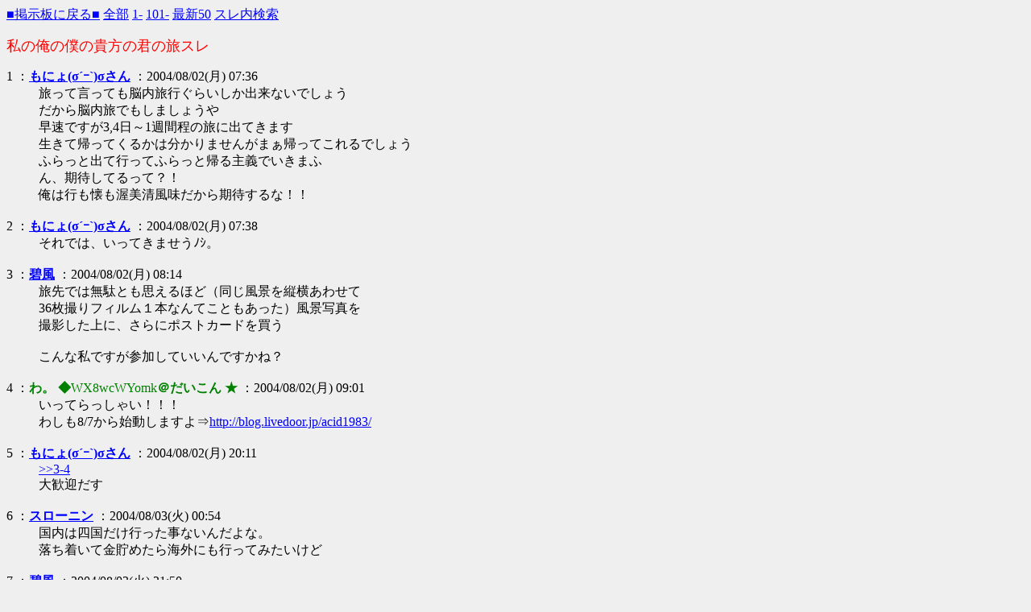

--- FILE ---
content_type: text/html; charset=shift_jis
request_url: https://ever-raining.com/bbs/test/read.cgi/monya/091399805/-100
body_size: 12456
content:
<!DOCTYPE HTML PUBLIC "-//W3C//DTD HTML 4.01 Transitional//EN">
<HTML lang="ja">

<HEAD><!--nobanner-->
<META http-equiv="Content-Type" content="text/html; charset=Shift_JIS">
<META http-equiv="Content-Style-Type" content="text/css">
<META http-equiv="Content-Script-Type" content="text/javascript">
<BASE href="http://www.ever-raining.com/bbs/test/read.cgi/monya/091399805/">
<TITLE>私の俺の僕の貴方の君の旅スレ</TITLE>
<SCRIPT type="text/javascript" defer><!--
function pdmenu(winlocation){if (winlocation != ""){location.href=winlocation;}}
function l(e){var N=g("NAME"),M=g("MAIL"),i;with(document) for(i=0;i<forms.length;i++)if(forms[i].FROM&&forms[i].mail)with(forms[i]){FROM.value=N;mail.value=M;}}onload=l;function g(key,tmp1,tmp2,xx1,xx2,xx3,len){tmp1=" "+document.cookie+";";xx1=xx2=0;len=tmp1.length;while(xx1<len){xx2=tmp1.indexOf(";",xx1);tmp2=tmp1.substring(xx1+1,xx2);xx3=tmp2.indexOf("=");if(tmp2.substring(0,xx3)==key)return unescape(tmp2.substring(xx3+1,xx2-xx1-1));xx1=xx2+1;}return "";}
//--></SCRIPT>
</HEAD>

<BODY text="#000000" bgcolor="#EFEFEF" link="#0000FF" alink="#FF0000" vlink="#0077FF">

<P><A href="http://www.ever-raining.com/bbs/monya/">■掲示板に戻る■</A> <A href="./">全部</A> <A href="1-100">1-</A> <A href="101-200">101-</A> <A href="l50">最新50</A> <A href="s">スレ内検索</A></P>
<P><FONT size="+1" color="#FF0000">私の俺の僕の貴方の君の旅スレ</FONT></P>

<DL>
<dt>1 ：<A href="mailto:sage"><B>もにょ(σ´ｰ`)σさん</B></A> ：2004/08/02(月) 07:36<dd> 旅って言っても脳内旅行ぐらいしか出来ないでしょう <br> だから脳内旅でもしましょうや <br> 早速ですが3,4日～1週間程の旅に出てきます <br> 生きて帰ってくるかは分かりませんがまぁ帰ってこれるでしょう <br> ふらっと出て行ってふらっと帰る主義でいきまふ <br> ん、期待してるって？！ <br> 俺は行も懐も渥美清風味だから期待するな！！ <BR><BR>
<dt>2 ：<A href="mailto:sage"><B>もにょ(σ´ｰ`)σさん</B></A> ：2004/08/02(月) 07:38<dd> それでは、いってきませうﾉｼ。  <BR><BR>
<dt>3 ：<A href="mailto:sage"><B>碧風</B></A> ：2004/08/02(月) 08:14<dd> 旅先では無駄とも思えるほど（同じ風景を縦横あわせて <br> 36枚撮りフィルム１本なんてこともあった）風景写真を <br> 撮影した上に、さらにポストカードを買う <br>  <br> こんな私ですが参加していいんですかね？ <BR><BR>
<dt>4 ：<FONT color=green><B>わ。 ◆</b>WX8wcWYomk<b>＠だいこん ★</B></FONT> ：2004/08/02(月) 09:01<dd> いってらっしゃい！！！ <br> わしも8/7から始動しますよ⇒<a href="http://blog.livedoor.jp/acid1983/" target="_blank">http://blog.livedoor.jp/acid1983/</a> <BR><BR>
<dt>5 ：<A href="mailto:sage"><B>もにょ(σ´ｰ`)σさん</B></A> ：2004/08/02(月) 20:11<dd> <a href="../test/read.cgi?bbs=monya&key=091399805&st=3&to=4" target="_blank">&gt;&gt;3-4</a> <br> 大歓迎だす <BR><BR>
<dt>6 ：<A href="mailto:sage"><B>スローニン</B></A> ：2004/08/03(火) 00:54<dd> 国内は四国だけ行った事ないんだよな。 <br> 落ち着いて金貯めたら海外にも行ってみたいけど <BR><BR>
<dt>7 ：<A href="mailto:sage"><B>碧風</B></A> ：2004/08/03(火) 21:50<dd> 中国（山陽・山陰）四国・九州地方がまだだな。。。 <BR><BR>
<dt>8 ：<A href="mailto:sage"><B>柴犬 ◆</b>aikoPdJ4RY<b></B></A> ：2004/08/03(火) 22:51<dd> <a href="../test/read.cgi?bbs=monya&key=091399805&st=7&to=7&nofirst=true" target="_blank">&gt;&gt;7</a> <br> てか、あなたは思いっきり西日本人ですやん。 <br> 鳥取とか行ってそうな感じだけど･･･。 <br>  <br> 東北とか北海道はそれじゃ行ったことあるってこと？ <br> 北海道は四国の4倍の面積らしいな。デカ杉。 <br>  <br>  <BR><BR>
<dt>9 ：<A href="mailto:sage"><B>碧風</B></A> ：2004/08/04(水) 19:57<dd> <a href="../test/read.cgi?bbs=monya&key=091399805&st=8&to=8&nofirst=true" target="_blank">&gt;&gt;8</a> <br> 中国方面は鳥取の手前の城崎温泉方面ですらいったことが <br> ないですね <br>  <br> 八伏とか舞鶴とかは行ったことがあるんですがね･･･ <br>  <br> 東北は青森に三内丸山遺跡を見に行ったときに通ったのと <br> 北海道に旅行したときに通ったのと高校の修学旅行的行事で <br> 安比と小岩井牧場まで行きましたので行ったってコトにさせて <br> 下さいｗ <br>  <br> ちなみに北海道は札幌・登別・小樽でしたので半分も行って <br> ませんが認可のほどよろしくｗ <BR><BR>
<dt>10 ：<FONT color=green><B>わ。 ◆</b>WX8wcWYomk<b></B></FONT> ：2004/08/04(水) 20:51<dd> 18きっぷが3回分あまる予定なのですが、ご飯がおいしくて日帰りできそうなのはどこかしらん。 <br> 名古屋にぜひ一度行ってみたいんだけど、日帰りじゃ無理かなー・・・。 <BR><BR>
<dt>11 ：<A href="mailto:sage"><B>ﾓﾁﾓﾁ</B></A> ：2004/08/04(水) 22:52<dd> 日帰りすることは可能だと思いますが17時くらいに帰らないといけませんね。 <br> 列車に乗っている時間の半分くらいしか滞在できないかもしれません。 <br> 例によって夜行を利用する方法もありますが、先日私が乗車したムーンライトながら91号においては <br> 私の隣の席の男が、リカちゃんのような人形をやおら鞄から取り出してそれをテーブルに置きました。 <br> 男はコンパクトカメラで写真をとるなどした後、人形を片付けることなどはせず翌朝までその状態は続いていました。 <br> 私はずっと気分がよくなかったです。なぜならば男の奇妙な行動に加えて、つよい体臭に我慢を強いられたからです。 <BR><BR>
<dt>12 ：<FONT color=green><B>わ。 ◆</b>WX8wcWYomk<b></B></FONT> ：2004/08/04(水) 23:28<dd> なるほどなるほど(･∀･) <br>  <br> リカちゃん男、強烈ですね…　帰省で自分が利用するときもそういう人が隣だったら逝けます。 <br> 万が一のときは床で寝ます・ﾟ・(つД｀)・ﾟ・  <br>  <br> やっぱ名古屋くらいになると日帰りはきちーですかね～。 <br> じゃあ北上しようかしらん・・・とおもったけど、栃木も埼玉もなにもなさそうですねえ(´･ω･`) <BR><BR>
<dt>13 ：<A href="mailto:sage"><B>ﾓﾁﾓﾁ</B></A> ：2004/08/04(水) 23:55<dd> 常磐線で頑張れば仙台にも行けますよ！ <br> こちらも時間的には厳しいものがありますが… <br>  <br>  <BR><BR>
<dt>14 ：<A href="mailto:sage"><B>スローニン</B></A> ：2004/08/05(木) 00:44<dd> 小江戸川越にカモン！ <BR><BR>
<dt>15 ：<A href="mailto:sage"><B>柴犬 ◆</b>aikoPdJ4RY<b></B></A> ：2004/08/05(木) 01:07<dd>  <br> 片道で2320円以上かかるトコ行かなくちゃ18切符使うと損するですな。。 <br>  <BR><BR>
<dt>16 ：<A href="mailto:sage"><B>柴犬 ◆</b>aikoPdJ4RY<b></B></A> ：2004/08/05(木) 01:10<dd> あ、片道で1160円以上･･･か。 <br> 往復で2320円以上使えば元取れる。 <br>  <BR><BR>
<dt>17 ：<A href="mailto:sage"><B>もにょ(σ´ｰ`)σさん</B></A> ：2004/08/05(木) 03:43<dd> 碧風さん <br> 西日本へ来なさい <BR><BR>
<dt>18 ：<FONT color=green><B>はと</B></FONT> ：2004/08/05(木) 03:43<dd> 川越のパンフを友達が持ってて見せてもらったけど <br> いい感じでふね。 <br> 時代劇のセットみたいで <br>  <br> 川越名物さつまいもドリンクに興味大w <BR><BR>
<dt>19 ：<A href="mailto:sage"><B>迅帝GT-尺</B></A> ：2004/08/05(木) 14:13<dd> 川越はヤンキーが魍魎跋扈しているので怖いわ、泣いちゃうわ。 <BR><BR>
<dt>20 ：<A href="mailto:sage"><B>碧風</B></A> ：2004/08/05(木) 18:29<dd> <a href="../test/read.cgi?bbs=monya&key=091399805&st=17&to=17&nofirst=true" target="_blank">&gt;&gt;17</a> <br> 南日本じゃダメですか？ <br> 沖縄まで豚料理食べに行きたいのよねん <br> あとブルーシールのアイスが食べたい･･･ <BR><BR>
<dt>21 ：<A href="mailto:sage"><B>もにょ(σ´ｰ`)σさん</B></A> ：2004/08/05(木) 19:48<dd> それじゃあ南国くるか？ <BR><BR>
<dt>22 ：<FONT color=green><B>迅帝GT-尺</B></FONT> ：2004/08/05(木) 21:14<dd> ボクはこんなところでも埼玉が好きです。 <br> 埼玉から出ません。 <br> むしろ部屋から出ま（ｒｙ <BR><BR>
<dt>23 ：<A href="mailto:sage"><B>スローニン</B></A> ：2004/08/06(金) 00:36<dd> <a href="../test/read.cgi?bbs=monya&key=091399805&st=18&to=18&nofirst=true" target="_blank">&gt;&gt;18</a> <br> 駅前から歩いていくと <br> 現代→昭和→大正 <br> ってな感じでタイムスリップしていきます <br>  <br> <a href="../test/read.cgi?bbs=monya&key=091399805&st=19&to=19&nofirst=true" target="_blank">&gt;&gt;19</a> <br> 川越より怖い県内の街なんていくらでもあるし・・・ <BR><BR>
<dt>24 ：<A href="mailto:sage"><B>もにょ(σ´ｰ`)σさん</B></A> ：2004/08/06(金) 05:35<dd> つうか脳内旅から帰ってきたぞ <br> 三夜連投徹夜だったから遂寝てしまっていつも録画してる番組のビデオ編集忘れてた <BR><BR>
<dt>25 ：<FONT color=green><B>荒川教啓のデイキャッチ</B></FONT> ：2004/08/06(金) 08:26<dd> 小江戸川越はカマ掘られた時に通った道です。 <br> 一回目通った時は「札の辻だー。懐かしいなー」とか思いましたが、 <br> 事情聴取のために二回目通った時はげんなりでした。 <BR><BR>
<dt>26 ：<FONT color=green><B>柴犬 ◆</b>aikoPdJ4RY<b></B></FONT> ：2004/08/06(金) 08:32<dd> 札の辻って言うと <br> 東京都港区芝の方を連想してしまう。 <br>  <br> 慶應の三田キャンパスに程近いトコです。 <BR><BR>
<dt>27 ：<A href="mailto:sage"><B>スローニン</B></A> ：2004/08/07(土) 00:00<dd> 江戸と川越は街を築いた人が同じなので <br> 札の辻のように同じ地名がたくさんあるのです。 <BR><BR>
<dt>28 ：<FONT color=green><B>わ。 ◆</b>WX8wcWYomk<b>＠だいこん ★</B></FONT> ：2004/08/07(土) 00:03<dd> あしたからは、ここと<a href="http://blog.livedoor.jp/acid1983/" target="_blank">http://blog.livedoor.jp/acid1983/</a>で実況します <BR><BR>
<dt>29 ：<A href="mailto:sage"><B>スローニン</B></A> ：2004/08/07(土) 00:12<dd> いよいよ出発？お気をつけて <BR><BR>
<dt>30 ：<FONT color=green><B>けんじそ</B></FONT> ：2004/08/07(土) 02:02<dd> 今こいつは俺のベッドにいたりします <BR><BR>
<dt>31 ：<FONT color=green><B>わ。 ◆</b>WX8wcWYomk<b>＠だいこん ★</B></FONT> ：2004/08/07(土) 02:04<dd> いねーよぼけ　緊張して寝れないＹＯ！！　風呂行ってきます。。 <BR><BR>
<dt>32 ：<A href="mailto:sage"><B>もにょ(σ´ｰ`)σさん</B></A> ：2004/08/07(土) 02:12<dd> いねーよｗ <br> つうか、わちゃんやぁ。（この呼び方にお久）。時計二十分ほど遅れてねえか？ <BR><BR>
<dt>33 ：<FONT color=green><B>やせうま</B></FONT> ：2004/08/07(土) 02:14<dd> アクティブなわ。さんを応援します！ <BR><BR>
<dt>34 ：<A href="mailto:sage"><B>もにょ(σ´ｰ`)σさん</B></A> ：2004/08/07(土) 02:46<dd> 時にはこういうのをするのもいいかと <br> <a href="http://www.takamin.com/oekakichat/user/oekakichat3.php?userid=97959" target="_blank">http://www.takamin.com/oekakichat/user/oekakichat3.php?userid=97959</a> <BR><BR>
<dt>35 ：<FONT color=green><B>&diams;TITECHDo</B></FONT> ：2004/08/07(土) 08:25<dd> スレの空気を一切読まずに何年かぶりのかきこ。 <br> はじめまして。 <br>  <br> 昨日から旅に出てます。 <br> 18きっぷで山陰から北陸にかけて回ってくる予定。 <br> 昨日はあの餘部鉄橋を見てきたり、城崎でまったり温泉に浸ったり。 <br> んで、宿は基本的に駅寝なわけだが、昨晩は餘部をチョイス。 <br> 意外に冷え込んで風邪引きますた。。頭いてぇ… <br>  <br> 早朝の山陰はやっぱいいね。海も山もきれい。 <br> そして周りが山なので、陽が上って明るいのに太陽が見えなくて <br> 朝なのにどこか寂しげなのが最高。 <br>  <br> そして、朝の特典その2。 <br> 電車は通学の高校生でいっぱいである。 <br> そしてある駅で一気に降り、乗客はほとんど皆無に。 <br> これがまた旅情を誘うのだ。 <br> 山間や海辺の車窓と合わせてそんな風景が最高である。 <br>  <br> 何か取りとめもなくずらずらと長文書いてしまったが、 <br> 基本的に俺の旅のスタイルはこんな感じ。 <br> 大半の人とは趣味が合わないだろうな。 <br> 俺は逆に、観光地とか名所とかにはほとんど興味なし。 <br>  <br> 長文乱文失礼。 <BR><BR>
<dt>36 ：<FONT color=green><B>&diams;TITECHDo</B></FONT> ：2004/08/07(土) 10:55<dd> 本格的にヤバい。 <br> 頭がとんでもなく痛い。 <br> 福知山で買った幕の内も、食欲がなくて途中でダウン。 <br> おばちゃんごめん。 <br>  <br> 東舞鶴では近くのスーパーでバファリンを入手。 <br> 薬局のおばちゃんと話して少し元気に。 <br> 残していた幕の内を一気に口へ運んだ。 <br>  <br> 小浜線は幸い車内の冷房は弱め。 <br> 何とか一日切り抜けられる気がする。 <BR><BR>
<dt>37 ：<FONT color=green><B>わ。i</B></FONT> ：2004/08/07(土) 17:59<dd> ＞てっく <br> おおお、お大事に（´・ω・｀） <br>  <br> もう時間がつぶせないぽ。ベンチとかないし、晩ご飯にはまだ早いし…。 <br> 足が重いよ～(ΦωΦ;) <BR><BR>
<dt>38 ：<FONT color=green><B>もにょ(σ´ｰ`)σさん</B></FONT> ：2004/08/08(日) 00:57<dd> あなたの学校の試験情報、コンパ(ヤリコン含）情報、履修情報、サークル情報、アルバイト情報など学校に関する裏の情報を教えます！携帯専用サイトです<a href="http://k.fc2.com/hp.cgi/school55/" target="_blank">http://k.fc2.com/hp.cgi/school55/</a>  <BR><BR>
<dt>39 ：<A href="mailto:sage"><B>碧風</B></A> ：2004/08/10(火) 21:52<dd> あー旅行したい旅行したい <BR><BR>
<dt>40 ：<A href="mailto:sage"><B>もにょ(σ´ｰ`)σさん</B></A> ：2004/08/10(火) 22:51<dd> ワガケンへとは言えない <br> 今ちょっとしたイベントやってるんだけど <br> それが五月蝿いの渋滞おこすのなんのってもう聞いただけで身体に響くし <br> 隣接ケンのイベントがこれがまた近いうちにあるんだけど <br> そっちの方が伝統的で風格があってこっちの参加者の倍以上の五拾萬人くらい参加するし <BR><BR>
<dt>41 ：<FONT color=green><B>わ。i＠だいこん ★</B></FONT> ：2004/08/17(火) 00:55<dd> 赤塚PAつきますた <BR><BR>
<dt>42 ：<FONT color=green><B>柴犬 ◆</b>aikoPdJ4RY<b></B></FONT> ：2004/08/17(火) 01:17<dd> 茨城県内に常磐線の駅で赤塚って駅あるけど <br> それじゃないよな、違うはずだｗ <BR><BR>
<dt>43 ：<A href="mailto:sage"><B>スローニン</B></A> ：2004/08/17(火) 01:35<dd> そんなこといったら東京の（地下鉄or下）赤塚とかw <BR><BR>
<dt>44 ：<A href="mailto:sage"><B>もにょ(σ´ｰ`)σさん</B></A> ：2004/08/17(火) 02:01<dd> 赤塚って鈴鹿～中京の間にありそうな地名だね <BR><BR>
<dt>45 ：<FONT color=green><B>わ。i＠だいこん ★</B></FONT> ：2004/08/17(火) 02:34<dd> 愛知の方の赤塚ですたい！ <br> 富士川SAつきますた。 <BR><BR>
<dt>46 ：<A href="mailto:sage"><B>ｲｶ</B></A> ：2004/08/17(火) 06:30<dd> <a href="../test/read.cgi?bbs=monya&key=091399805&st=42&to=42&nofirst=true" target="_blank">&gt;&gt;42</a> <br> よくご存知で…。この間降りましたよ。 <BR><BR>
<dt>47 ：<FONT color=green><B>わ。 ◆</b>WX8wcWYomk<b>＠だいこん ★</B></FONT> ：2004/08/17(火) 07:27<dd> 帰宅しますた。犬の散歩しますた。 <br> 「誰も知らない」を千葉or有楽町に見に行こうと思ったけどくたくた・・・ <br> ひさびさにツタヤでも行こうと思います。 <BR><BR>
<dt>48 ：<A href="mailto:sage"><B>柴犬 ◆</b>aikoPdJ4RY<b></B></A> ：2004/08/17(火) 10:02<dd> <a href="../test/read.cgi?bbs=monya&key=091399805&st=46&to=46&nofirst=true" target="_blank">&gt;&gt;46</a> <br> 千葉県常磐線沿線の某市から通学してる <br> Aか塚って人がいるから、 <br> 昔それつながりで覚えた･･･ <BR><BR>
<dt>49 ：<A href="mailto:sage"><B>柴犬 ◆</b>aikoPdJ4RY<b></B></A> ：2004/08/17(火) 10:04<dd> <a href="../test/read.cgi?bbs=monya&key=091399805&st=43&to=43&nofirst=true" target="_blank">&gt;&gt;43</a> <br> 今頃になって営団赤塚の切符げっとしておきゃﾖｶｯﾀと思ふです <br> <a href="../test/read.cgi?bbs=monya&key=091399805&st=47&to=47&nofirst=true" target="_blank">&gt;&gt;47</a> <br> オツ。 <br> 帰省で関東を離れてる間に <br> こっちはめっきり涼しくなりますたよ <br> お犬様の散歩のしやすいでしょう <BR><BR>
<dt>50 ：<A href="mailto:sage"><B>スローニン</B></A> ：2004/08/18(水) 00:53<dd> 3月31日の営団成増＆営団赤塚は修羅場でした。 <br> とりあえず電車が着いた瞬間にフラッシュの嵐・・・ <br> ホームにはその筋の人たちがわらわらと。 <BR><BR>
<dt>51 ：<A href="mailto:sage"><B>柴犬 ◆</b>aikoPdJ4RY<b></B></A> ：2004/08/18(水) 01:39<dd> 今年4月1日、浅草駅で行われた <br> 「東京メトロ開業記念イベント銀座線・浅草上野間運転」 <br> は時間がありえなかったｗ <br>  <br> 確かAM3時半か4時に浅草駅集合だろ･･･。 <br> でかでかと3月頃渋谷でポスター貼ってたなぁ。 <br>  <BR><BR>
<dt>52 ：<A href="mailto:sage"><B>碧風</B></A> ：2004/08/18(水) 08:46<dd> 東京は始発時間にしても昼間にしても <br> 支障が出るほど忙しいのですよ <br>  <br>  <BR><BR>
<dt>53 ：<A href="mailto:sage"><B>熊本城 ◆</b>diaZJAYUMI<b></B></A> ：2004/08/20(金) 01:09<dd> ムーンライト吸収 <BR><BR>
<dt>54 ：<A href="mailto:sage"><B>もにょ(σ´ｰ`)σさん</B></A> ：2004/08/21(土) 02:14<dd> エキスプレス <BR><BR>
<dt>55 ：<FONT color=green><B>もにょ(σ´ｰ`)σさん</B></FONT> ：2004/08/21(土) 03:04<dd> 僕がここに始めて来てどのくらいの月日がたつのだろう？ <BR><BR>
<dt>56 ：<FONT color=green><B>けんじそ</B></FONT> ：2004/08/21(土) 12:03<dd> そんなこと言ってたら僕なんて <BR><BR>
<dt>57 ：<FONT color=green><B>迅帝GT-尺</B></FONT> ：2004/08/21(土) 12:22<dd> なかなか電車のよさってのがわからない。 <br> 昨日タモリクラブで電車のやってたけど、 <br> なかなかどうして入り込めなかった｡ <br> 難しい道だわ｡ <BR><BR>
<dt>58 ：<FONT color=green><B>柴犬 ◆</b>.jiPnSHIBA<b></B></FONT> ：2004/08/22(日) 02:01<dd> とりあえず山口と広島に新快速走らせろや <BR><BR>
<dt>59 ：<A href="mailto:sage"><B>もにょ(σ´ｰ`)σさん</B></A> ：2004/08/22(日) 02:11<dd> ムーンライト京都 <br> 京都エクスプレス　あったあった <BR><BR>
<dt>60 ：<A href="mailto:sage"><B>碧風</B></A> ：2004/08/22(日) 16:27<dd> <a href="../test/read.cgi?bbs=monya&key=091399805&st=57&to=57&nofirst=true" target="_blank">&gt;&gt;57</a> <br> フルムーンを向かえること分かると思いますｗ <BR><BR>
<dt>61 ：<A href="mailto:sage"><B>碧風</B></A> ：2004/08/22(日) 16:27<dd> こと＞ころ　に訂正 <BR><BR>
<dt>62 ：<A href="mailto:sage"><B>もにょ(σ´ｰ`)σさん</B></A> ：2004/08/23(月) 03:29<dd> 満月（フルムーン）に願いを？ <BR><BR>
<dt>63 ：<A href="mailto:sage"><B>わ。 ◆</b>WX8wcWYomk<b></B></A> ：2004/08/24(火) 21:56<dd> こんなところでフルムーンをみるとはｗ <BR><BR>
<dt>64 ：<A href="mailto:sage"><B>もにょ(σ´ｰ`)σさん</B></A> ：2004/08/26(木) 20:13<dd> わたしめのせつなるおもいです　どうぞ <br> 　　　　　　　　　　 　_,.. ----　.._  <br> 　　　　　　　　　　　　　　,. '"　　　　　　　｀丶、  <br> 　　　　　　　　　 　 　 ／　　　　　　　　　　　　` ､  <br> 　　　 　 　 　 　 ,..-‐/　　　 ...:　 ,ｨ 　,.ｉ .∧　,　 　ヽ.  <br> .　 　 　　　　　,:'　　.l　.::;',. :::;/..://:: /,':/　 ', l､ .i　　ヽ  <br> . 　 　 　 　　 ,'　　..::| .::;',' :;:','フ'７フ''7/　　 ',.ﾄ',_|,　, ',.',  <br> 　　　　　　　,' 　 .::::::!'''l/!:;'／　/'ﾞ　 /　 　 　'! ﾞ;:|:､.|､| 'l  <br> . 　 　 　 　 ,'. 　.:::::::{　ｌ'.l/　　､_　　_,.　　　　　　'l/',|.';|  <br> 　　　　　 　ｌ　 :::::::::::';、ヾ　 　　 ￣　　 　 `‐-‐'/! ';. '  <br> . 　 　 　 　 !　:::::::::::/ `‐､　　　　　　　　ゝ　　　|'ﾞ　|  <br> 　　　　　　 | ::::::::／　　　＼　　　　､＿,　_.,.,_　ﾉ:::　!　　　  <br> 　　　　　　 |::::／. 　　　　_rl｀': ､_　 　 　///;ﾄ,ﾞ;:::::./ 　 　みんなが幸せでいられますように。  <br> ..　　　　　　`´　　　　　 /＼＼　 `i;┬:////ﾞlﾞl ヾ/  <br> 　 　 　 　 　 　 　 　 ,.:く::::::::`:､＼　〉lﾞ:l 　/　!.| 　 　 　  <br> .　　　　　 　 　 　 ／:.:.:.:＼:.:.:.:.`:､ｿ/:.:| 　 　| | 　 　 　   <br> 　　　　　　 　 　 /.:.:.:.:.:.:.:.:.:＼:.:.:.:У:.:;l　　 /./  <br> .　　　　　 　 　 /:.:.:.:.:.:.:.ｒ'´`‐,`､:/.,.:‐{　　 |　!`:､ 　 　 　  <br> 　　 　 　 　 　 ,'.:.:.:.:.:.:.:.:.';_,ﾟ.,ﾉ.:./,:':.:.:.:',　　|　|`､:| 　 　 　  <br> 　　 　 　 　 　 !:.:.:.:.:.:.:.:.:.:.ﾞ､:.::／:.:.:.:.:.:.ヽ, /　,!:.:`､  <br>  <BR><BR>
<dt>65 ：<FONT color=green><B>もにょ(σ´ｰ`)σさん</B></FONT> ：2004/08/26(木) 22:13<dd> １、愛媛経由で関西に行く（日帰りか一泊二日くらい（最大二白三日）） <br> ２、愛媛経由で九州に行く（〃但し（北九州は行った事がある）） <br> （３、愛媛経由で関西九州の両方に行く（ほぼ不可能）） <br> ４、愛媛観光にどっぷりつかる（要日帰り） <br> （５、家でヒッキー生活を満喫） <br> 参考までに貴方ならどれを選ぶか書いて欲しい（３はまず難、５は充分に考えられる） <br> 今週か来週（多分来週）はこのどれかで行こうかと思うがどれがいいと思いますか？ <BR><BR>
<dt>66 ：<FONT color=green><B>迅帝GT-尺</B></FONT> ：2004/08/27(金) 02:22<dd> 6,盗んだバイクで走り出す <br> 7,盗んだクルマで走り出す <br> 8,盗んだトライクで走り出す <br>  <br> 走り出した後はｼﾗﾇ <BR><BR>
<dt>67 ：<A href="mailto:sage"><B>もにょ(σ´ｰ`)σさん</B></A> ：2004/08/27(金) 05:56<dd> <a href="../test/read.cgi?bbs=monya&key=091399805&st=66&to=66&nofirst=true" target="_blank">&gt;&gt;66</a> <br> 盗む道しか残されて無いのかと（笑飯 <BR><BR>
<dt>68 ：<FONT color=green><B>しばいぬあっとまーくだいがく</B></FONT> ：2004/08/27(金) 18:17<dd> <a href="../test/read.cgi?bbs=monya&key=091399805&st=65&to=65&nofirst=true" target="_blank">&gt;&gt;65</a> <br> ２！ <br> 愛媛経由でフェリーで別府に出て、それから <br> 大分のけんじそさんの実家訪問しつつ、豊肥本線とか久大本線とか <br> 乗りつつ阿蘇山を経由して九州を観光するのがよろしいかと。 <BR><BR>
<dt>69 ：<FONT color=green><B>しばいぬあっとまーくだいがく</B></FONT> ：2004/08/27(金) 18:24<dd> その、けんじそさんは今どのあたりを旅しているのやら <BR><BR>
<dt>70 ：<FONT color=green><B>ﾓﾁﾓﾁ</B></FONT> ：2004/08/27(金) 21:54<dd> 台風16号による交通機関の運休・遅延などが懸念されますね <BR><BR>
<dt>71 ：<FONT color=green><B>わ。 ◆</b>WX8wcWYomk<b>＠だいこん ★</B></FONT> ：2004/08/27(金) 21:55<dd> <a href="http://www5a.biglobe.ne.jp/~shinotan/oho.JPG" target="_blank">http://www5a.biglobe.ne.jp/~shinotan/oho.JPG</a> <BR><BR>
<dt>72 ：<FONT color=green><B>～　ﾌｻﾌｻ</B></FONT> ：2004/08/28(土) 00:00<dd> <a href="../test/read.cgi?bbs=monya&key=091399805&st=71&to=71&nofirst=true" target="_blank">&gt;&gt;71</a> <br> 爆笑の渦！ <BR><BR>
<dt>73 ：<FONT color=green><B>わせふぁ</B></FONT> ：2004/08/28(土) 00:02<dd> <a href="../test/read.cgi?bbs=monya&key=091399805&st=71&to=71&nofirst=true" target="_blank">&gt;&gt;71</a> <br> 全米が泣いた <BR><BR>
<dt>74 ：<FONT color=green><B>わ。 ◆</b>WX8wcWYomk<b></B></FONT> ：2004/08/28(土) 01:30<dd> <a href="../test/read.cgi?bbs=monya&key=091399805&st=65&to=65&nofirst=true" target="_blank">&gt;&gt;65</a> <br> たこ焼きが食べたい気分なら、1 <br> ラーメンが食べたいなら、2 <br> 松山城にのぼって、道後温泉に入りたいなら4 <br> （道後温泉には、着物を着たお姉さん(お湯につけるとヌードになる)プリントタオルが売っていますｗ） <br>  <br> <a href="../test/read.cgi?bbs=monya&key=091399805&st=69&to=69&nofirst=true" target="_blank">&gt;&gt;69</a> <br> どうなんでしょうねー、明日メールしてみます。30日も近いですし(`･ω･´) <br>  <br> <a href="../test/read.cgi?bbs=monya&key=091399805&st=72&to=73" target="_blank">&gt;&gt;72-73</a> <br> はじめてみたとき、ﾊｹﾞﾜﾛﾀ <br> 「オホーツクに消ゆ」ってすごいゲームですね・・・ <BR><BR>
<dt>75 ：<FONT color=green><B>もにょ(σ´ｰ`)σさん</B></FONT> ：2004/08/28(土) 04:26<dd> <a href="../test/read.cgi?bbs=monya&key=091399805&st=71&to=71&nofirst=true" target="_blank">&gt;&gt;71</a> <br> 才能 <BR><BR>
<dt>76 ：<FONT color=green><B>しばいぬ＠まんきつ</B></FONT> ：2004/08/28(土) 14:50<dd> <a href="../test/read.cgi?bbs=monya&key=091399805&st=74&to=74&nofirst=true" target="_blank">&gt;&gt;74</a> <br> どうなんでしょーねー。けんじそさん、、 <br> 狂った街東京にはとっくに着いてるはずなんすけどねー。 <br>  <br> 2年前の今ごろ、アレの日にみんなで待ち合わせした <br> 山手線の某M駅前にあるマンガ喫茶から書きこみ。 <br>  <br>  <br>  <BR><BR>
<dt>77 ：<FONT color=green><B>しばいぬ＠まんきつ</B></FONT> ：2004/08/28(土) 14:52<dd> 18切符新たに追加して買おうとして <br> 品川、大井町、大森、平和島、五反田、目黒と <br> 探し回るもなかなか見つかりませんねー <BR><BR>
<dt>78 ：<FONT color=green><B>わ。 ◆</b>WX8wcWYomk<b></B></FONT> ：2004/08/28(土) 17:14<dd> <a href="../test/read.cgi?bbs=monya&key=091399805&st=77&to=77&nofirst=true" target="_blank">&gt;&gt;77</a> <br> ありゃりゃ、、、一週間前なら、払い戻ししてなかったから譲れたんですが(´･ω･`) <BR><BR>
<dt>79 ：<FONT color=green><B>荒川教啓のデイキャッチ</B></FONT> ：2004/08/29(日) 13:04<dd> <a href="../test/read.cgi?bbs=monya&key=091399805&st=71&to=71&nofirst=true" target="_blank">&gt;&gt;71</a> <br> 中山美穂のときめきハイスクールも中々いいよ。 <BR><BR>
<dt>80 ：<A href="mailto:スーパーもにょ(σ´ｰ`)σさんデラックス　sage"><B>もにょ(σ´ｰ`)σさん</B></A> ：2004/08/31(火) 04:52<dd> <a href="../test/read.cgi?bbs=monya&key=091399805&st=65&to=65&nofirst=true" target="_blank">&gt;&gt;65</a> <br> どうやら４か５で決定になりそうです <BR><BR>
<dt>81 ：<FONT color=green><B>ヽ/ 冫、）ノ</B></FONT> ：2004/09/04(土) 08:38<dd> 携帯から初。祝！。記念真紀子。 <BR><BR>
<dt>82 ：<A href="mailto:スーパーもにょ(σ´ｰ`)σさんデラックス　sage"><B>ヽ/ 冫、）ノ</B></A> ：2004/09/10(金) 03:03<dd> 遂、面白そうだからコピペしてしまった <br> 　　　　 ∧ <br> 　　　　&lt; 　&gt;＿∧ <br> ＝　()二)Ｖ・∀・） ＜ぬるぽ！ <br> 　　　　＼ヽ ﾉ　） <br> 　　　　ﾉ(○´ノ　　ｶﾞｯ！ <br> 　　　（＿ﾉ（_＿） <br>  <BR><BR>
<dt>83 ：<A href="mailto:スーパーもにょ(σ´ｰ`)σさんデラックス　sage"><B>ヽ/ 冫、）ノ</B></A> ：2004/09/12(日) 11:51<dd> ちょっと軽くショックを受けてきた <BR><BR>
<dt>84 ：<A href="mailto:スーパーもにょ(σ´ｰ`)σさんデラックス　"><B>ヽ/ 冫、）ノ</B></A> ：2004/09/15(水) 02:01<dd> 最近、ガソ代が高いの分かってるのに原付乗り回してる久々のあげ <BR><BR>
<dt>85 ：<FONT color=green><B>荒川教啓のデイキャッチ</B></FONT> ：2004/09/15(水) 13:59<dd> 軽油で走ってくれないかなぁ。 <br> まぁ走ったとしてもエンジンすぐイカレそうだけどｗ <BR><BR>
<dt>86 ：<A href="mailto:スーパーもにょ(σ´ｰ`)σさんデラックス　sage"><B>ヽ/ 冫、）ノ</B></A> ：2004/09/15(水) 14:02<dd> <a href="../test/read.cgi?bbs=monya&key=091399805&st=85&to=85&nofirst=true" target="_blank">&gt;&gt;85</a> <br> 自分でやってください <BR><BR>
<dt>87 ：<A href="mailto:sage"><B>碧風</B></A> ：2004/09/16(木) 21:34<dd> そういやウォッカで車を走らせるなんていう <br> 凄まじいゲームがあったな <BR><BR>
<dt>88 ：<A href="mailto:スーパーもにょ(σ´ｰ`)σさんデラックス　sage"><B>ヽ/ 冫、）ノ</B></A> ：2004/09/17(金) 10:55<dd> まあね食油使って走らすくらいだからね（ＮＨＫ番組より <BR><BR>
<dt>89 ：<A href="mailto:スーパーもにょ(σ´ｰ`)σさんデラックス　sage"><B>ヽ/ 冫、）ノ</B></A> ：2004/09/22(水) 18:55<dd>  <br> 　　　○○○  <br> 　　○ ･ω･ ○　ｶﾞﾙﾙﾙ  <br> 　　　○○○ 　　　百獣の王。。。亜種を探して旅に出る  <br> 　　.c(,_ｕｕﾉ  <br>  <BR><BR>
<dt>90 ：<A href="mailto:スーパーもにょ(σ´ｰ`)σさんデラックス　sage"><B>ヽ/ 冫、）ノ</B></A> ：2004/09/23(木) 20:18<dd> ヽ(`Д´)ﾉｳﾜｧｧﾝ <br> ttp://buni.pinky.ne.jp/003pandora/02_2ch/03flash/10_uwaan.swf <br> 白昼の惨劇 <br> ttp://www.geocities.co.jp/Milano-Cat/3519/flash/main/hakutyu.swf <br> ｱﾆﾒじゃない <br> ttp://shiholyne.ciao.jp/akiaki/flash/noanime.swf <br> パクリじゃないﾆﾀﾞ <br> ttp://www.geocities.co.jp/AnimeComic-Palette/8796/a/KoreaZZ.swf <br> 八頭身のモナーはキモい <br> ttp://www2.gyojya.jp:8000/Flash/8and1_03.swf <br> ｾｸ… <br> ttp://www.geocities.co.jp/AnimeComic-Name/7415/seku_su.swf <br> 茄子嫌だｺﾞﾆｬ！（色付） <br> ttp://www.geocities.co.jp/HeartLand-Oak/4295/nasu.swf <br> 流石兄弟の紅白実況 <br> ttp://flash.2ch.net/rw03/rw03take/1226id02_sunafue/nhkkouhakujikkyou.swf <br> 願い事ネコ <br> ttp://www.geocities.co.jp/Milkyway-Lynx/5638/negaigoto_neko.swf <br> ｽｽﾞﾒﾊﾞﾁ <br> ttp://www7.plala.or.jp/ungeromeppa/flash/suzumebachi.swf <br> 真実はどこに… <br> ttp://updown.coolnavi.com/inline/16058.swf <br> 回天特別攻撃隊 <br> ttp://cru.chu.jp/flash/kaiten.swf <br> 恋心 <br> ttp://www.geocities.co.jp/WallStreet/3232/koigokoro.swf <br> 結婚しようよ <br> ttp://www.geocities.co.jp/Hollywood-Screen/7033/siyouyo.swf <br> それでも人ですか？ <br> ttp://www.geocities.co.jp/AnimeComic-Tone/7487/Icon/006_411.swf <br> それでも人ですか？（朝日新聞） <br> ttp://www.geocities.co.jp/MusicHall-Horn/6487/asapy_multimedia003.swf  <br>  <br>  <br> 2CH大王 <br> ttp://kyoto.cool.ne.jp/anikist/flash/2chdaiou.swf <br> 面接 <br> ttp://www.geocities.co.jp/Playtown/5583/swf/mensetu.swf <br> MMR（ﾐｺﾐｺﾅｰｽ） <br> ttp://akamulti.hp.infoseek.co.jp/mmr.swf <br> ﾊﾅｰのきっかけ <br> ttp://csx.jp/~vaiosqare/kanzen.swf <br> お魚天国 <br> ttp://tokyo.cool.ne.jp/kawasaki1124/osakana.swf <br> なつみSTEP <br> ttp://www.geocities.co.jp/AnimeComic-Brush/4033/natsumi-step/natsumi-step.swf <br> ユキ <br> ttp://members.at.infoseek.co.jp/forestit/swf/kiyu.swf <br> <a href="../test/read.cgi?bbs=monya&key=091399805&st=2&to=2&nofirst=true" target="_blank">&gt;&gt;2</a>～定められた契約～ <br> ttp://www.geocities.co.jp/SiliconValley-Sunnyvale/4915/Fragments_of_Love.swf <br> 母さんが死んだ <br> ttp://www.chironoworks.com/yuell/flash/mother.swf <br> デジカメ <br> ttp://www.geocities.co.jp/Playtown-Part/8801/degicam.html <br> 大事なもの <br> ttp://www.geocities.co.jp/SiliconValley-SanJose/6923/Icon/004_239.swf <br> 天使に成りたい <br> ttp://www.geocities.co.jp/SiliconValley-Cupertino/2350/4/tensi.swf  <br>  <br>  <br>  <BR><BR>
<dt>91 ：<A href="mailto:スーパーもにょ(σ´ｰ`)σさんデラックス　sage"><B>ヽ/ 冫、）ノ</B></A> ：2004/09/23(木) 22:59<dd> うつしせいこう <BR><BR>
<dt>92 ：<FONT color=green><B>k-03 ◆</b>8fSfw/BpVI<b></B></FONT> ：2004/09/26(日) 01:26<dd> <a href="../test/read.cgi?bbs=monya&key=091399805&st=90&to=90&nofirst=true" target="_blank">&gt;&gt;90</a> <br> アニメじゃないﾜﾛﾀ <BR><BR>
<dt>93 ：<FONT color=green><B>荒川教啓のデイキャッチ</B></FONT> ：2004/09/29(水) 00:56<dd> 不思議なガンタンク？が… <BR><BR>
<dt>94 ：<FONT color=green><B>はと</B></FONT> ：2004/09/29(水) 15:36<dd> なんだこのシャアは…。 <br> 気持ち悪くて鳥肌立ったぞ…。 <BR><BR>
<dt>95 ：<A href="mailto:sage"><B>碧風＠出先</B></A> ：2004/10/13(水) 11:03<dd> 取り敢えず、旅行したい　うん <br> 渡月橋のあたりｷﾎﾞﾝ <BR><BR>
<dt>96 ：<FONT color=green><B>わ。 ◆</b>WX8wcWYomk<b></B></FONT> ：2004/10/14(木) 22:59<dd> 春に語学のみんなでドイツ行きたいって話が出てるけど、どーなるやら… <br> たぶん無理かなｗ <BR><BR>
<dt>97 ：<A href="mailto:sage"><B>碧風</B></A> ：2004/10/17(日) 11:21<dd> <a href="../test/read.cgi?bbs=monya&key=091399805&st=96&to=96&nofirst=true" target="_blank">&gt;&gt;96</a> <br> 慶應の寮の奴らは後期成績が出る前にスキー旅行をして <br> 帰ってきたら成績発表という状態に持っていくそうです <br> こういう成績の待ち方はいかがざましょ？ <br>  <br> わ。さんの場合はスキーじゃなくてドイツ旅行ってことで <BR><BR>
<dt>98 ：<A href="mailto:sage"><B>k-03 ◆</b>8fSfw/BpVI<b></B></A> ：2004/10/17(日) 16:06<dd> <a href="../test/read.cgi?bbs=monya&key=091399805&st=96&to=96&nofirst=true" target="_blank">&gt;&gt;96</a> <br> 地ビール地ビール。 <BR><BR>
<dt>99 ：<FONT color=green><B>わ。 ◆</b>WX8wcWYomk<b></B></FONT> ：2004/10/17(日) 19:48<dd> <a href="../test/read.cgi?bbs=monya&key=091399805&st=97&to=97&nofirst=true" target="_blank">&gt;&gt;97</a> <br> なんか、成績が気になって楽しめないかもしれませんｗ <br>  <br> <a href="../test/read.cgi?bbs=monya&key=091399805&st=98&to=98&nofirst=true" target="_blank">&gt;&gt;98</a> <br> 残念ながら、ビール飲める子は、うちのクラスは２人しかいないのです。 <br> ドイツで楽しむならウインナーだと思います(･∀･) <BR><BR>
<dt>100 ：<FONT color=green><B>ペペロンチーノわせふぁ</B></FONT> ：2004/10/18(月) 00:30<dd> 去年、浪人塾の塾長とオフ会であってちょっと話したんだけど <br> ドイツ人ってやっぱり飲む量が半端じゃないらしいね。 <br> 美味しいウインナーくいてぇ～。 <BR><BR>
</DL>

<FONT color="#FF0000" face="Arial"><B>32 KB</B></FONT>&nbsp;&nbsp;
<HR><DIV align="center"><A href="101-">続きを読む</A></DIV>
<HR><A href="http://www.ever-raining.com/bbs/monya/">掲示板に戻る</A> <A href="./">全部</A> <A href="101-200">次100</A> <A href="l50">最新50</A>
<FORM method="POST" action="http://www.ever-raining.com/bbs/test/bbs.cgi"><INPUT type="submit" value="書き込む" name="submit"> 名前： <INPUT name="FROM" size="19"> E-mail<FONT size="1"> (省略可) </FONT>: <INPUT name="mail" size="19"><BR><TEXTAREA rows="5" cols="70" wrap="off" name="MESSAGE"></TEXTAREA><INPUT type="hidden" name="bbs" value="monya"><INPUT type="hidden" name="key" value="091399805"></FORM>
<P>read.cgi ver2.0 beta3 (03/08/25)</P>
</BODY>
</HTML>
